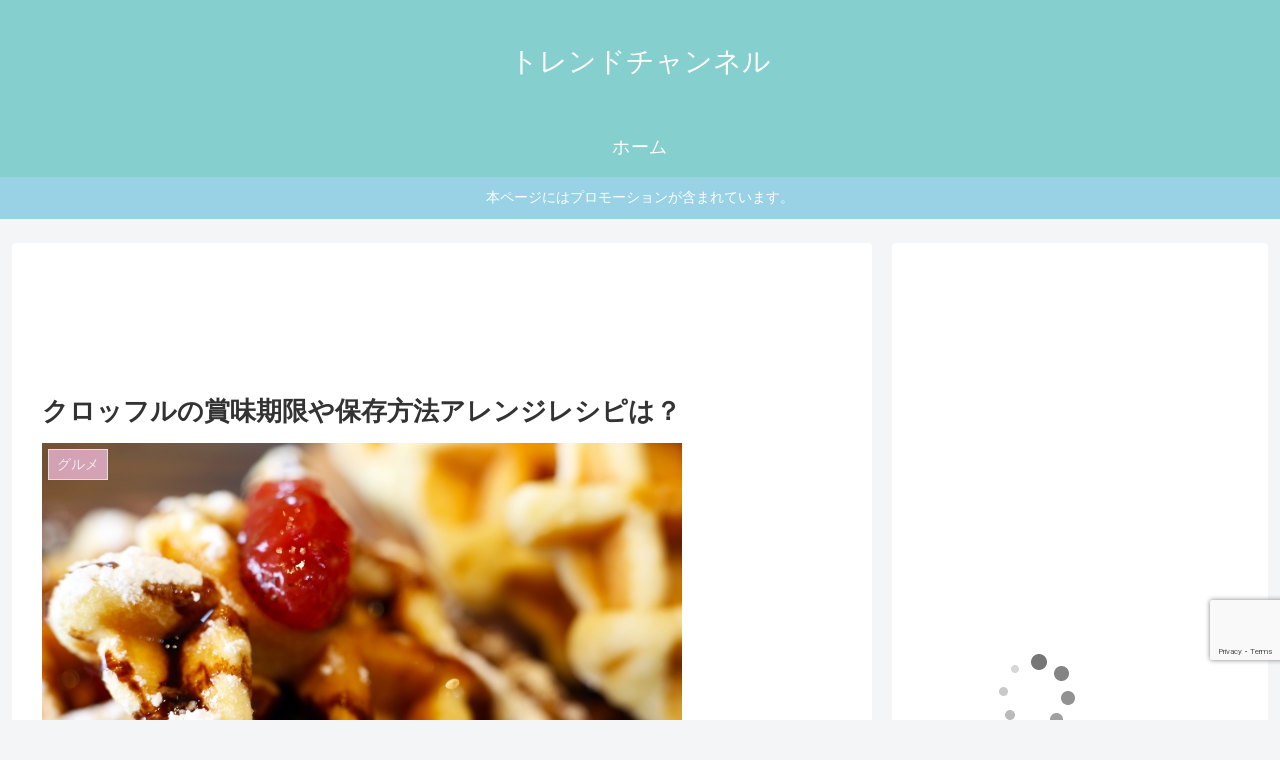

--- FILE ---
content_type: text/html; charset=utf-8
request_url: https://www.google.com/recaptcha/api2/anchor?ar=1&k=6LdACHcjAAAAAB68h_oDw-Wsw4jynCCKmOefHexu&co=aHR0cHM6Ly93d3cuZ2FkZ2V0aWNhLm5ldDo0NDM.&hl=en&v=PoyoqOPhxBO7pBk68S4YbpHZ&size=invisible&anchor-ms=20000&execute-ms=30000&cb=q0rhyffmjckd
body_size: 48637
content:
<!DOCTYPE HTML><html dir="ltr" lang="en"><head><meta http-equiv="Content-Type" content="text/html; charset=UTF-8">
<meta http-equiv="X-UA-Compatible" content="IE=edge">
<title>reCAPTCHA</title>
<style type="text/css">
/* cyrillic-ext */
@font-face {
  font-family: 'Roboto';
  font-style: normal;
  font-weight: 400;
  font-stretch: 100%;
  src: url(//fonts.gstatic.com/s/roboto/v48/KFO7CnqEu92Fr1ME7kSn66aGLdTylUAMa3GUBHMdazTgWw.woff2) format('woff2');
  unicode-range: U+0460-052F, U+1C80-1C8A, U+20B4, U+2DE0-2DFF, U+A640-A69F, U+FE2E-FE2F;
}
/* cyrillic */
@font-face {
  font-family: 'Roboto';
  font-style: normal;
  font-weight: 400;
  font-stretch: 100%;
  src: url(//fonts.gstatic.com/s/roboto/v48/KFO7CnqEu92Fr1ME7kSn66aGLdTylUAMa3iUBHMdazTgWw.woff2) format('woff2');
  unicode-range: U+0301, U+0400-045F, U+0490-0491, U+04B0-04B1, U+2116;
}
/* greek-ext */
@font-face {
  font-family: 'Roboto';
  font-style: normal;
  font-weight: 400;
  font-stretch: 100%;
  src: url(//fonts.gstatic.com/s/roboto/v48/KFO7CnqEu92Fr1ME7kSn66aGLdTylUAMa3CUBHMdazTgWw.woff2) format('woff2');
  unicode-range: U+1F00-1FFF;
}
/* greek */
@font-face {
  font-family: 'Roboto';
  font-style: normal;
  font-weight: 400;
  font-stretch: 100%;
  src: url(//fonts.gstatic.com/s/roboto/v48/KFO7CnqEu92Fr1ME7kSn66aGLdTylUAMa3-UBHMdazTgWw.woff2) format('woff2');
  unicode-range: U+0370-0377, U+037A-037F, U+0384-038A, U+038C, U+038E-03A1, U+03A3-03FF;
}
/* math */
@font-face {
  font-family: 'Roboto';
  font-style: normal;
  font-weight: 400;
  font-stretch: 100%;
  src: url(//fonts.gstatic.com/s/roboto/v48/KFO7CnqEu92Fr1ME7kSn66aGLdTylUAMawCUBHMdazTgWw.woff2) format('woff2');
  unicode-range: U+0302-0303, U+0305, U+0307-0308, U+0310, U+0312, U+0315, U+031A, U+0326-0327, U+032C, U+032F-0330, U+0332-0333, U+0338, U+033A, U+0346, U+034D, U+0391-03A1, U+03A3-03A9, U+03B1-03C9, U+03D1, U+03D5-03D6, U+03F0-03F1, U+03F4-03F5, U+2016-2017, U+2034-2038, U+203C, U+2040, U+2043, U+2047, U+2050, U+2057, U+205F, U+2070-2071, U+2074-208E, U+2090-209C, U+20D0-20DC, U+20E1, U+20E5-20EF, U+2100-2112, U+2114-2115, U+2117-2121, U+2123-214F, U+2190, U+2192, U+2194-21AE, U+21B0-21E5, U+21F1-21F2, U+21F4-2211, U+2213-2214, U+2216-22FF, U+2308-230B, U+2310, U+2319, U+231C-2321, U+2336-237A, U+237C, U+2395, U+239B-23B7, U+23D0, U+23DC-23E1, U+2474-2475, U+25AF, U+25B3, U+25B7, U+25BD, U+25C1, U+25CA, U+25CC, U+25FB, U+266D-266F, U+27C0-27FF, U+2900-2AFF, U+2B0E-2B11, U+2B30-2B4C, U+2BFE, U+3030, U+FF5B, U+FF5D, U+1D400-1D7FF, U+1EE00-1EEFF;
}
/* symbols */
@font-face {
  font-family: 'Roboto';
  font-style: normal;
  font-weight: 400;
  font-stretch: 100%;
  src: url(//fonts.gstatic.com/s/roboto/v48/KFO7CnqEu92Fr1ME7kSn66aGLdTylUAMaxKUBHMdazTgWw.woff2) format('woff2');
  unicode-range: U+0001-000C, U+000E-001F, U+007F-009F, U+20DD-20E0, U+20E2-20E4, U+2150-218F, U+2190, U+2192, U+2194-2199, U+21AF, U+21E6-21F0, U+21F3, U+2218-2219, U+2299, U+22C4-22C6, U+2300-243F, U+2440-244A, U+2460-24FF, U+25A0-27BF, U+2800-28FF, U+2921-2922, U+2981, U+29BF, U+29EB, U+2B00-2BFF, U+4DC0-4DFF, U+FFF9-FFFB, U+10140-1018E, U+10190-1019C, U+101A0, U+101D0-101FD, U+102E0-102FB, U+10E60-10E7E, U+1D2C0-1D2D3, U+1D2E0-1D37F, U+1F000-1F0FF, U+1F100-1F1AD, U+1F1E6-1F1FF, U+1F30D-1F30F, U+1F315, U+1F31C, U+1F31E, U+1F320-1F32C, U+1F336, U+1F378, U+1F37D, U+1F382, U+1F393-1F39F, U+1F3A7-1F3A8, U+1F3AC-1F3AF, U+1F3C2, U+1F3C4-1F3C6, U+1F3CA-1F3CE, U+1F3D4-1F3E0, U+1F3ED, U+1F3F1-1F3F3, U+1F3F5-1F3F7, U+1F408, U+1F415, U+1F41F, U+1F426, U+1F43F, U+1F441-1F442, U+1F444, U+1F446-1F449, U+1F44C-1F44E, U+1F453, U+1F46A, U+1F47D, U+1F4A3, U+1F4B0, U+1F4B3, U+1F4B9, U+1F4BB, U+1F4BF, U+1F4C8-1F4CB, U+1F4D6, U+1F4DA, U+1F4DF, U+1F4E3-1F4E6, U+1F4EA-1F4ED, U+1F4F7, U+1F4F9-1F4FB, U+1F4FD-1F4FE, U+1F503, U+1F507-1F50B, U+1F50D, U+1F512-1F513, U+1F53E-1F54A, U+1F54F-1F5FA, U+1F610, U+1F650-1F67F, U+1F687, U+1F68D, U+1F691, U+1F694, U+1F698, U+1F6AD, U+1F6B2, U+1F6B9-1F6BA, U+1F6BC, U+1F6C6-1F6CF, U+1F6D3-1F6D7, U+1F6E0-1F6EA, U+1F6F0-1F6F3, U+1F6F7-1F6FC, U+1F700-1F7FF, U+1F800-1F80B, U+1F810-1F847, U+1F850-1F859, U+1F860-1F887, U+1F890-1F8AD, U+1F8B0-1F8BB, U+1F8C0-1F8C1, U+1F900-1F90B, U+1F93B, U+1F946, U+1F984, U+1F996, U+1F9E9, U+1FA00-1FA6F, U+1FA70-1FA7C, U+1FA80-1FA89, U+1FA8F-1FAC6, U+1FACE-1FADC, U+1FADF-1FAE9, U+1FAF0-1FAF8, U+1FB00-1FBFF;
}
/* vietnamese */
@font-face {
  font-family: 'Roboto';
  font-style: normal;
  font-weight: 400;
  font-stretch: 100%;
  src: url(//fonts.gstatic.com/s/roboto/v48/KFO7CnqEu92Fr1ME7kSn66aGLdTylUAMa3OUBHMdazTgWw.woff2) format('woff2');
  unicode-range: U+0102-0103, U+0110-0111, U+0128-0129, U+0168-0169, U+01A0-01A1, U+01AF-01B0, U+0300-0301, U+0303-0304, U+0308-0309, U+0323, U+0329, U+1EA0-1EF9, U+20AB;
}
/* latin-ext */
@font-face {
  font-family: 'Roboto';
  font-style: normal;
  font-weight: 400;
  font-stretch: 100%;
  src: url(//fonts.gstatic.com/s/roboto/v48/KFO7CnqEu92Fr1ME7kSn66aGLdTylUAMa3KUBHMdazTgWw.woff2) format('woff2');
  unicode-range: U+0100-02BA, U+02BD-02C5, U+02C7-02CC, U+02CE-02D7, U+02DD-02FF, U+0304, U+0308, U+0329, U+1D00-1DBF, U+1E00-1E9F, U+1EF2-1EFF, U+2020, U+20A0-20AB, U+20AD-20C0, U+2113, U+2C60-2C7F, U+A720-A7FF;
}
/* latin */
@font-face {
  font-family: 'Roboto';
  font-style: normal;
  font-weight: 400;
  font-stretch: 100%;
  src: url(//fonts.gstatic.com/s/roboto/v48/KFO7CnqEu92Fr1ME7kSn66aGLdTylUAMa3yUBHMdazQ.woff2) format('woff2');
  unicode-range: U+0000-00FF, U+0131, U+0152-0153, U+02BB-02BC, U+02C6, U+02DA, U+02DC, U+0304, U+0308, U+0329, U+2000-206F, U+20AC, U+2122, U+2191, U+2193, U+2212, U+2215, U+FEFF, U+FFFD;
}
/* cyrillic-ext */
@font-face {
  font-family: 'Roboto';
  font-style: normal;
  font-weight: 500;
  font-stretch: 100%;
  src: url(//fonts.gstatic.com/s/roboto/v48/KFO7CnqEu92Fr1ME7kSn66aGLdTylUAMa3GUBHMdazTgWw.woff2) format('woff2');
  unicode-range: U+0460-052F, U+1C80-1C8A, U+20B4, U+2DE0-2DFF, U+A640-A69F, U+FE2E-FE2F;
}
/* cyrillic */
@font-face {
  font-family: 'Roboto';
  font-style: normal;
  font-weight: 500;
  font-stretch: 100%;
  src: url(//fonts.gstatic.com/s/roboto/v48/KFO7CnqEu92Fr1ME7kSn66aGLdTylUAMa3iUBHMdazTgWw.woff2) format('woff2');
  unicode-range: U+0301, U+0400-045F, U+0490-0491, U+04B0-04B1, U+2116;
}
/* greek-ext */
@font-face {
  font-family: 'Roboto';
  font-style: normal;
  font-weight: 500;
  font-stretch: 100%;
  src: url(//fonts.gstatic.com/s/roboto/v48/KFO7CnqEu92Fr1ME7kSn66aGLdTylUAMa3CUBHMdazTgWw.woff2) format('woff2');
  unicode-range: U+1F00-1FFF;
}
/* greek */
@font-face {
  font-family: 'Roboto';
  font-style: normal;
  font-weight: 500;
  font-stretch: 100%;
  src: url(//fonts.gstatic.com/s/roboto/v48/KFO7CnqEu92Fr1ME7kSn66aGLdTylUAMa3-UBHMdazTgWw.woff2) format('woff2');
  unicode-range: U+0370-0377, U+037A-037F, U+0384-038A, U+038C, U+038E-03A1, U+03A3-03FF;
}
/* math */
@font-face {
  font-family: 'Roboto';
  font-style: normal;
  font-weight: 500;
  font-stretch: 100%;
  src: url(//fonts.gstatic.com/s/roboto/v48/KFO7CnqEu92Fr1ME7kSn66aGLdTylUAMawCUBHMdazTgWw.woff2) format('woff2');
  unicode-range: U+0302-0303, U+0305, U+0307-0308, U+0310, U+0312, U+0315, U+031A, U+0326-0327, U+032C, U+032F-0330, U+0332-0333, U+0338, U+033A, U+0346, U+034D, U+0391-03A1, U+03A3-03A9, U+03B1-03C9, U+03D1, U+03D5-03D6, U+03F0-03F1, U+03F4-03F5, U+2016-2017, U+2034-2038, U+203C, U+2040, U+2043, U+2047, U+2050, U+2057, U+205F, U+2070-2071, U+2074-208E, U+2090-209C, U+20D0-20DC, U+20E1, U+20E5-20EF, U+2100-2112, U+2114-2115, U+2117-2121, U+2123-214F, U+2190, U+2192, U+2194-21AE, U+21B0-21E5, U+21F1-21F2, U+21F4-2211, U+2213-2214, U+2216-22FF, U+2308-230B, U+2310, U+2319, U+231C-2321, U+2336-237A, U+237C, U+2395, U+239B-23B7, U+23D0, U+23DC-23E1, U+2474-2475, U+25AF, U+25B3, U+25B7, U+25BD, U+25C1, U+25CA, U+25CC, U+25FB, U+266D-266F, U+27C0-27FF, U+2900-2AFF, U+2B0E-2B11, U+2B30-2B4C, U+2BFE, U+3030, U+FF5B, U+FF5D, U+1D400-1D7FF, U+1EE00-1EEFF;
}
/* symbols */
@font-face {
  font-family: 'Roboto';
  font-style: normal;
  font-weight: 500;
  font-stretch: 100%;
  src: url(//fonts.gstatic.com/s/roboto/v48/KFO7CnqEu92Fr1ME7kSn66aGLdTylUAMaxKUBHMdazTgWw.woff2) format('woff2');
  unicode-range: U+0001-000C, U+000E-001F, U+007F-009F, U+20DD-20E0, U+20E2-20E4, U+2150-218F, U+2190, U+2192, U+2194-2199, U+21AF, U+21E6-21F0, U+21F3, U+2218-2219, U+2299, U+22C4-22C6, U+2300-243F, U+2440-244A, U+2460-24FF, U+25A0-27BF, U+2800-28FF, U+2921-2922, U+2981, U+29BF, U+29EB, U+2B00-2BFF, U+4DC0-4DFF, U+FFF9-FFFB, U+10140-1018E, U+10190-1019C, U+101A0, U+101D0-101FD, U+102E0-102FB, U+10E60-10E7E, U+1D2C0-1D2D3, U+1D2E0-1D37F, U+1F000-1F0FF, U+1F100-1F1AD, U+1F1E6-1F1FF, U+1F30D-1F30F, U+1F315, U+1F31C, U+1F31E, U+1F320-1F32C, U+1F336, U+1F378, U+1F37D, U+1F382, U+1F393-1F39F, U+1F3A7-1F3A8, U+1F3AC-1F3AF, U+1F3C2, U+1F3C4-1F3C6, U+1F3CA-1F3CE, U+1F3D4-1F3E0, U+1F3ED, U+1F3F1-1F3F3, U+1F3F5-1F3F7, U+1F408, U+1F415, U+1F41F, U+1F426, U+1F43F, U+1F441-1F442, U+1F444, U+1F446-1F449, U+1F44C-1F44E, U+1F453, U+1F46A, U+1F47D, U+1F4A3, U+1F4B0, U+1F4B3, U+1F4B9, U+1F4BB, U+1F4BF, U+1F4C8-1F4CB, U+1F4D6, U+1F4DA, U+1F4DF, U+1F4E3-1F4E6, U+1F4EA-1F4ED, U+1F4F7, U+1F4F9-1F4FB, U+1F4FD-1F4FE, U+1F503, U+1F507-1F50B, U+1F50D, U+1F512-1F513, U+1F53E-1F54A, U+1F54F-1F5FA, U+1F610, U+1F650-1F67F, U+1F687, U+1F68D, U+1F691, U+1F694, U+1F698, U+1F6AD, U+1F6B2, U+1F6B9-1F6BA, U+1F6BC, U+1F6C6-1F6CF, U+1F6D3-1F6D7, U+1F6E0-1F6EA, U+1F6F0-1F6F3, U+1F6F7-1F6FC, U+1F700-1F7FF, U+1F800-1F80B, U+1F810-1F847, U+1F850-1F859, U+1F860-1F887, U+1F890-1F8AD, U+1F8B0-1F8BB, U+1F8C0-1F8C1, U+1F900-1F90B, U+1F93B, U+1F946, U+1F984, U+1F996, U+1F9E9, U+1FA00-1FA6F, U+1FA70-1FA7C, U+1FA80-1FA89, U+1FA8F-1FAC6, U+1FACE-1FADC, U+1FADF-1FAE9, U+1FAF0-1FAF8, U+1FB00-1FBFF;
}
/* vietnamese */
@font-face {
  font-family: 'Roboto';
  font-style: normal;
  font-weight: 500;
  font-stretch: 100%;
  src: url(//fonts.gstatic.com/s/roboto/v48/KFO7CnqEu92Fr1ME7kSn66aGLdTylUAMa3OUBHMdazTgWw.woff2) format('woff2');
  unicode-range: U+0102-0103, U+0110-0111, U+0128-0129, U+0168-0169, U+01A0-01A1, U+01AF-01B0, U+0300-0301, U+0303-0304, U+0308-0309, U+0323, U+0329, U+1EA0-1EF9, U+20AB;
}
/* latin-ext */
@font-face {
  font-family: 'Roboto';
  font-style: normal;
  font-weight: 500;
  font-stretch: 100%;
  src: url(//fonts.gstatic.com/s/roboto/v48/KFO7CnqEu92Fr1ME7kSn66aGLdTylUAMa3KUBHMdazTgWw.woff2) format('woff2');
  unicode-range: U+0100-02BA, U+02BD-02C5, U+02C7-02CC, U+02CE-02D7, U+02DD-02FF, U+0304, U+0308, U+0329, U+1D00-1DBF, U+1E00-1E9F, U+1EF2-1EFF, U+2020, U+20A0-20AB, U+20AD-20C0, U+2113, U+2C60-2C7F, U+A720-A7FF;
}
/* latin */
@font-face {
  font-family: 'Roboto';
  font-style: normal;
  font-weight: 500;
  font-stretch: 100%;
  src: url(//fonts.gstatic.com/s/roboto/v48/KFO7CnqEu92Fr1ME7kSn66aGLdTylUAMa3yUBHMdazQ.woff2) format('woff2');
  unicode-range: U+0000-00FF, U+0131, U+0152-0153, U+02BB-02BC, U+02C6, U+02DA, U+02DC, U+0304, U+0308, U+0329, U+2000-206F, U+20AC, U+2122, U+2191, U+2193, U+2212, U+2215, U+FEFF, U+FFFD;
}
/* cyrillic-ext */
@font-face {
  font-family: 'Roboto';
  font-style: normal;
  font-weight: 900;
  font-stretch: 100%;
  src: url(//fonts.gstatic.com/s/roboto/v48/KFO7CnqEu92Fr1ME7kSn66aGLdTylUAMa3GUBHMdazTgWw.woff2) format('woff2');
  unicode-range: U+0460-052F, U+1C80-1C8A, U+20B4, U+2DE0-2DFF, U+A640-A69F, U+FE2E-FE2F;
}
/* cyrillic */
@font-face {
  font-family: 'Roboto';
  font-style: normal;
  font-weight: 900;
  font-stretch: 100%;
  src: url(//fonts.gstatic.com/s/roboto/v48/KFO7CnqEu92Fr1ME7kSn66aGLdTylUAMa3iUBHMdazTgWw.woff2) format('woff2');
  unicode-range: U+0301, U+0400-045F, U+0490-0491, U+04B0-04B1, U+2116;
}
/* greek-ext */
@font-face {
  font-family: 'Roboto';
  font-style: normal;
  font-weight: 900;
  font-stretch: 100%;
  src: url(//fonts.gstatic.com/s/roboto/v48/KFO7CnqEu92Fr1ME7kSn66aGLdTylUAMa3CUBHMdazTgWw.woff2) format('woff2');
  unicode-range: U+1F00-1FFF;
}
/* greek */
@font-face {
  font-family: 'Roboto';
  font-style: normal;
  font-weight: 900;
  font-stretch: 100%;
  src: url(//fonts.gstatic.com/s/roboto/v48/KFO7CnqEu92Fr1ME7kSn66aGLdTylUAMa3-UBHMdazTgWw.woff2) format('woff2');
  unicode-range: U+0370-0377, U+037A-037F, U+0384-038A, U+038C, U+038E-03A1, U+03A3-03FF;
}
/* math */
@font-face {
  font-family: 'Roboto';
  font-style: normal;
  font-weight: 900;
  font-stretch: 100%;
  src: url(//fonts.gstatic.com/s/roboto/v48/KFO7CnqEu92Fr1ME7kSn66aGLdTylUAMawCUBHMdazTgWw.woff2) format('woff2');
  unicode-range: U+0302-0303, U+0305, U+0307-0308, U+0310, U+0312, U+0315, U+031A, U+0326-0327, U+032C, U+032F-0330, U+0332-0333, U+0338, U+033A, U+0346, U+034D, U+0391-03A1, U+03A3-03A9, U+03B1-03C9, U+03D1, U+03D5-03D6, U+03F0-03F1, U+03F4-03F5, U+2016-2017, U+2034-2038, U+203C, U+2040, U+2043, U+2047, U+2050, U+2057, U+205F, U+2070-2071, U+2074-208E, U+2090-209C, U+20D0-20DC, U+20E1, U+20E5-20EF, U+2100-2112, U+2114-2115, U+2117-2121, U+2123-214F, U+2190, U+2192, U+2194-21AE, U+21B0-21E5, U+21F1-21F2, U+21F4-2211, U+2213-2214, U+2216-22FF, U+2308-230B, U+2310, U+2319, U+231C-2321, U+2336-237A, U+237C, U+2395, U+239B-23B7, U+23D0, U+23DC-23E1, U+2474-2475, U+25AF, U+25B3, U+25B7, U+25BD, U+25C1, U+25CA, U+25CC, U+25FB, U+266D-266F, U+27C0-27FF, U+2900-2AFF, U+2B0E-2B11, U+2B30-2B4C, U+2BFE, U+3030, U+FF5B, U+FF5D, U+1D400-1D7FF, U+1EE00-1EEFF;
}
/* symbols */
@font-face {
  font-family: 'Roboto';
  font-style: normal;
  font-weight: 900;
  font-stretch: 100%;
  src: url(//fonts.gstatic.com/s/roboto/v48/KFO7CnqEu92Fr1ME7kSn66aGLdTylUAMaxKUBHMdazTgWw.woff2) format('woff2');
  unicode-range: U+0001-000C, U+000E-001F, U+007F-009F, U+20DD-20E0, U+20E2-20E4, U+2150-218F, U+2190, U+2192, U+2194-2199, U+21AF, U+21E6-21F0, U+21F3, U+2218-2219, U+2299, U+22C4-22C6, U+2300-243F, U+2440-244A, U+2460-24FF, U+25A0-27BF, U+2800-28FF, U+2921-2922, U+2981, U+29BF, U+29EB, U+2B00-2BFF, U+4DC0-4DFF, U+FFF9-FFFB, U+10140-1018E, U+10190-1019C, U+101A0, U+101D0-101FD, U+102E0-102FB, U+10E60-10E7E, U+1D2C0-1D2D3, U+1D2E0-1D37F, U+1F000-1F0FF, U+1F100-1F1AD, U+1F1E6-1F1FF, U+1F30D-1F30F, U+1F315, U+1F31C, U+1F31E, U+1F320-1F32C, U+1F336, U+1F378, U+1F37D, U+1F382, U+1F393-1F39F, U+1F3A7-1F3A8, U+1F3AC-1F3AF, U+1F3C2, U+1F3C4-1F3C6, U+1F3CA-1F3CE, U+1F3D4-1F3E0, U+1F3ED, U+1F3F1-1F3F3, U+1F3F5-1F3F7, U+1F408, U+1F415, U+1F41F, U+1F426, U+1F43F, U+1F441-1F442, U+1F444, U+1F446-1F449, U+1F44C-1F44E, U+1F453, U+1F46A, U+1F47D, U+1F4A3, U+1F4B0, U+1F4B3, U+1F4B9, U+1F4BB, U+1F4BF, U+1F4C8-1F4CB, U+1F4D6, U+1F4DA, U+1F4DF, U+1F4E3-1F4E6, U+1F4EA-1F4ED, U+1F4F7, U+1F4F9-1F4FB, U+1F4FD-1F4FE, U+1F503, U+1F507-1F50B, U+1F50D, U+1F512-1F513, U+1F53E-1F54A, U+1F54F-1F5FA, U+1F610, U+1F650-1F67F, U+1F687, U+1F68D, U+1F691, U+1F694, U+1F698, U+1F6AD, U+1F6B2, U+1F6B9-1F6BA, U+1F6BC, U+1F6C6-1F6CF, U+1F6D3-1F6D7, U+1F6E0-1F6EA, U+1F6F0-1F6F3, U+1F6F7-1F6FC, U+1F700-1F7FF, U+1F800-1F80B, U+1F810-1F847, U+1F850-1F859, U+1F860-1F887, U+1F890-1F8AD, U+1F8B0-1F8BB, U+1F8C0-1F8C1, U+1F900-1F90B, U+1F93B, U+1F946, U+1F984, U+1F996, U+1F9E9, U+1FA00-1FA6F, U+1FA70-1FA7C, U+1FA80-1FA89, U+1FA8F-1FAC6, U+1FACE-1FADC, U+1FADF-1FAE9, U+1FAF0-1FAF8, U+1FB00-1FBFF;
}
/* vietnamese */
@font-face {
  font-family: 'Roboto';
  font-style: normal;
  font-weight: 900;
  font-stretch: 100%;
  src: url(//fonts.gstatic.com/s/roboto/v48/KFO7CnqEu92Fr1ME7kSn66aGLdTylUAMa3OUBHMdazTgWw.woff2) format('woff2');
  unicode-range: U+0102-0103, U+0110-0111, U+0128-0129, U+0168-0169, U+01A0-01A1, U+01AF-01B0, U+0300-0301, U+0303-0304, U+0308-0309, U+0323, U+0329, U+1EA0-1EF9, U+20AB;
}
/* latin-ext */
@font-face {
  font-family: 'Roboto';
  font-style: normal;
  font-weight: 900;
  font-stretch: 100%;
  src: url(//fonts.gstatic.com/s/roboto/v48/KFO7CnqEu92Fr1ME7kSn66aGLdTylUAMa3KUBHMdazTgWw.woff2) format('woff2');
  unicode-range: U+0100-02BA, U+02BD-02C5, U+02C7-02CC, U+02CE-02D7, U+02DD-02FF, U+0304, U+0308, U+0329, U+1D00-1DBF, U+1E00-1E9F, U+1EF2-1EFF, U+2020, U+20A0-20AB, U+20AD-20C0, U+2113, U+2C60-2C7F, U+A720-A7FF;
}
/* latin */
@font-face {
  font-family: 'Roboto';
  font-style: normal;
  font-weight: 900;
  font-stretch: 100%;
  src: url(//fonts.gstatic.com/s/roboto/v48/KFO7CnqEu92Fr1ME7kSn66aGLdTylUAMa3yUBHMdazQ.woff2) format('woff2');
  unicode-range: U+0000-00FF, U+0131, U+0152-0153, U+02BB-02BC, U+02C6, U+02DA, U+02DC, U+0304, U+0308, U+0329, U+2000-206F, U+20AC, U+2122, U+2191, U+2193, U+2212, U+2215, U+FEFF, U+FFFD;
}

</style>
<link rel="stylesheet" type="text/css" href="https://www.gstatic.com/recaptcha/releases/PoyoqOPhxBO7pBk68S4YbpHZ/styles__ltr.css">
<script nonce="ZcKh4baMcM9ngTnf54MypQ" type="text/javascript">window['__recaptcha_api'] = 'https://www.google.com/recaptcha/api2/';</script>
<script type="text/javascript" src="https://www.gstatic.com/recaptcha/releases/PoyoqOPhxBO7pBk68S4YbpHZ/recaptcha__en.js" nonce="ZcKh4baMcM9ngTnf54MypQ">
      
    </script></head>
<body><div id="rc-anchor-alert" class="rc-anchor-alert"></div>
<input type="hidden" id="recaptcha-token" value="[base64]">
<script type="text/javascript" nonce="ZcKh4baMcM9ngTnf54MypQ">
      recaptcha.anchor.Main.init("[\x22ainput\x22,[\x22bgdata\x22,\x22\x22,\[base64]/[base64]/bmV3IFpbdF0obVswXSk6Sz09Mj9uZXcgWlt0XShtWzBdLG1bMV0pOks9PTM/bmV3IFpbdF0obVswXSxtWzFdLG1bMl0pOks9PTQ/[base64]/[base64]/[base64]/[base64]/[base64]/[base64]/[base64]/[base64]/[base64]/[base64]/[base64]/[base64]/[base64]/[base64]\\u003d\\u003d\x22,\[base64]\\u003d\\u003d\x22,\x22QylxwrFaw5NUAsKVasKAdTguIAHDjMKyZhkNwp8Rw6VOAsORXmQYwonDowF0w7vCtVhgwq/CpMKqQBNSankCKzALwpzDpMOFwqhYwrzDt1jDn8KsCsKJNl3DtcKAZMKewqvCrAPCocOtXcKoQkbCpyDDpMOSADPClBbDl8KJW8K4A0shQ0hXKErCtMKTw5sWwpFiMDN1w6fCj8Kcw6LDs8K+w67CnDEtFMOPIQnDphhZw4/[base64]/CqcO+w6PCncOvS8OcI1fCpMKQw5LCnBcMXXvDsVHDrCPDs8K0dkV5bsK9IsOZDHA4DAwAw6pLWTXCm2RRLWNNK8O6QyvCrsOAwoHDjhIZEMOdbw7CvRTDlsKLPWZ5wo51OUbCn2Q9w4nDkgjDg8K/WzvCpMO5w5QiEMOBP8OibEjCniMAwr3DrgfCrcKyw4nDkMKoMEd/[base64]/DqcKGKUVFUsOJOMKNwr3CuD/ChDsVKnNfwqfChUXDtGzDnX5QLwVAw6fCgVHDocOlw5Axw5pMZWd6w4gWDW1NCsORw502w6EBw6NTwr7DvMKbw6zDqgbDsAPDhsKWZGNbXnLCpMOSwr/CunTDrTNcXCjDj8O7SMOYw7Jse8K6w6vDoMKxPsKrcMOqwoo2w4xPw7lcwqPCt1vCllovXsKRw5N0w6IJJHZVwpwswpvDssK+w6PDuXt6bMKPw4fCqWFFwoTDo8O5dsO7UnXCgBXDjCvCjMKhTk/[base64]/I8KOTzPDqsOud8KOwpc7wp7DjmLDvRduCDN1HVHDk8OcOGPDh8OlJ8K/JVl1A8KHwrNhZcKsw4Vtw5HCuy3CocKxZ1/Crh7CoHrCocKDw5dZSsKlwoTCqMO5G8OQw7PDpcKQwpViwqTDkcOREAsZw7HDkFg2QwvCssOADcOEeDE8dsK8IcKiZHUYw74nARfCghPDm33Co8KRGsKNFsK1w65OTmJRwqxHD8OmWRwlaSjCt8OOwrQfCFJhwpF3w6/DtxXDkMOSw6DCq1I0IzwgV28Uw6o0wo9zw70rNMO9f8OOVMKfU0o2LC3CsSNHdcO5dSQYwr3CnyNQwoDDoWTCmzPDkcK5woLCv8OKOMOQEcKgHE3DgErCpcO9w6zDncKXOATCi8KsSMOlwpXDhjHDhMKQYMKXFmFdYh4LUsOHwrPCrk/[base64]/CknHDqMK8w71FRDzCkxPChsK5ccO4wrjDhmR2w6TDrDJVwrPDpUvDnS4gWsOBwosAw6hOw5rCt8Ouw7HDpXB+ZifDlMO6eGFkYcKJw4c8Fj/CiMKaw6PCqiVAwrZvcxxAwocAw5HDusKFw64xwpTCh8K3wrNuwq4Nw41eC2/[base64]/w5g+YT/[base64]/[base64]/[base64]/[base64]/[base64]/ChsOrCzPCr8KbfcOKF2vCmXXChXZiwqY3w7VawpTCsF/DnsK+CHbCp8KxQULDoCjDlWIkw5LDmSEVwqkUw4XCk2kDwoEPSsKpOcKMwp7DimEKw7nCnsOrRcOjw5tRw60+wo3ChhwSIXHCgGrCvMKPw5zClUDDjFUrORoCSsKkwrRswp/[base64]/CpivDlQh4w5rDq2/DhcOcw54AUsK8wo3CnGHCkkPDiMK7wqIMWUJZw70/wrE0S8O9L8OvwpbCkgLCgV3ClMKvWgRdKMKKwozDu8KlwpzDi8KhN287Rw7DqCLDrcK8Zi8NeMKNT8O8w4bCm8OmPsKGw4o4WMKIwq1pPsOlw5vDsStWw5HDkMKcbcOZw5EJwpM+w7XCi8OUVcK1wrJOw5/DkMKOC13DoEptwp7Cv8ODQmXCviLCpcKcbsOpORbDpsKgZ8ODLi0Iw75hT8KPTVUDwqQqcycmwoBMwp9UKsKMBcOVw71+Q1/CqkHCvwQpwrvDqcKkwqYSfMKNw7fCtCPDtnvDm0QGHMKRwqfCsUbCssOqJMKUY8K/[base64]/Cqjcid3jCoXLCucONOMOQNMODwoPCp8O7woNxMsObwpdBYE/DoMO6OwzCkjBONR/DvsOSw5HCrsOxwrN6w5rCnsKsw6JCw4tRw6g5w7vCpCdBw58Nw4w8w7gxScK5bsKlNcKbw7QCRMK+wqMnDMOQw5VJw5Brw541wqfClMOoEMO4wrHClhQVwoV/w7kGYiIkw6bDk8KQwoHDpV3CocKrPsKWw6sVBcO9w6NVc2zDlcOHwqvCgjzCo8KBLMKow5PDoFrCucK2wqE9wr/DriRmbCAnVsOswo81woLDrcK+W8OlwqjCmMK6wp/CmMOtJQICDsKJLsKSXQgKJmrCgABywpU0bXTDnsO7HMO6TMOYwrFCw6/DoQ5bw6XDkMKmdsODdzDCrcKlw6JIKCHDj8K3b3ckw7cAbcKcwqU5w4XDmDfCr1TClUfDpcOoOMOdwp/[base64]/CnX/DrMKufytGHFABKywCZMOlw53CjAUJccOnw6BtCMKeVhXDssOWwoLDncOpwpxXQXceICk6ChQ3T8OOw6d9AQ/CvcKCLsOaw7c/[base64]/DhsKsAR7CoRFYXcKYQB/Cg8KeACXDocOKJsKow61Nwr7DmxPDn3TDhyPCiVnCs0zDusKVFhdRw71KwrRbUcKiRsORZR0FZwvCvznCkg7DlmvCv27DkMO0w4JJwr3DvcOrTG/DpzrCpsKjIyTCsH3DtsK2w6wSF8KHLVQ3w4TCrV7DphzDhcKAY8O6wo/DkTEeTF/CuSzDo1bCsispdmnDhsObw4Uaw5nDgcK2XR/CmDsGaU/DjMKtw4HDsGbCosKGLC/CncKRCjoSwpZ/w4TCr8OPM17CnMO6awoARMKEBg3DnADDr8OpFD7CsTMxF8KgwpPCm8K2VsO9w4/DsCBwwrhjwrcxTiPCjMOWcMKwwpMPY0B0FGhUGMKJWwRpD3nDjBRXGE10wovCsTfCtcKfw5HDucOZw54YORjCucKAw7k9FTjDiMO/TxVSwqRCe0JrL8Oxw5rDm8KTw5hCw5klRS7CtkBSPcKSw7IHVcKWw5xFwo1yYMKPwqgQEwIJw41jbMK6wpRlwpDChsKdI03DiMKdSjg8w4Y8w61kByPCq8OmAVzDuVsrFTdtfyoSwpZgaWLDsBnDnMKHNgNRJMKzPsKMwpg9dD7DjlbCkE1swrEVdCHDhsO7wrLCvW/DncOTJsOrw5wjCQtjNAzDsWNdwqTDv8O5BSLCoMK6MxF+BMOdw7/Ct8Klw57CmxzChcKfMl/CqsKJw64xwpHCoD3CkMOGLcONw64WHnRJwoPCoEtqQw7DpjoXdEYOw64Pw4TDj8O9w5RXFCEtaj8Gw4rCnkvClHdpaMKVFnfDt8ONKlfDvx3DmMOFYBJfU8K+w7LDunoww63DgsO7TMOvwqDCncOow71kwqXDt8KGTW/[base64]/ChMOKw5PDtD1CdsKLwrd1YS1+b3bDrV0dSMOmw5JAwo9YUhHCuj/Cj0YDw4ppwo7DkcKQwonDg8OhfTtVwodEfsKgWAsJLTTDlTljd1Jgw4wyfGduWU5NRltJIT4Ww7EvVVXCt8O7S8OqwqbDgiPDvMOgLsOtfWxbwo/DnMKcWiYOwrA4N8KYw67CpALDlcKJbi/Ch8KRw6fCtsO8w5xgwonCh8OEW3Ufw5rDi2XCmgDCql4LVGYeTQNpwrfCnsOpwoYbw6vCq8KZSFnDusKZQRTCtg3DuzHDoDtZw6Msw4/Cjzljw4jCgy1PJETCj3UzaxbCqwQPw57CpMOBD8OdwpTCrcOlM8KrAsKyw6V7w4ZlwqnChCXCiQsfwrvCkCJtwo3CnCDDrsODOcOBRHZLGsO4BxQFwoHCpMKOw6NTXMKdWHTDjAzDkCzCvsKoFQ53acOWw6XCtyjCs8ORwq7DoWFhSj7ClsOow43CqMOwwoHCoEtIwo/Ci8OuwoJSwr8Lwp4SF3Mmw53DtsKiLCzClcOcUBTDt2TDn8KwIhUzw5oPwpx8wpRGw5HDvlgCw74fcsOqwqonw6DDjlhDXcOOwpHDpMO5BMOSeBNyL3Idah/CkMO6ZcOBF8Ovw508ZMOzHMORasObNsKjwpnDolDDrzgvQDzCjMOFSjzDrsODw6HCrsOjAALDjsO/UgR8VAzDuy5Aw7XCu8KiZMKHUcOmw7DCtBvCjDUGw7zDs8Klfz/Dump5axTCohlRDhYUcWrCsjVZwqAuwq8/WTMCwoV2OMKTQ8KuJsKJwqrCicOzw7zConzCg21kw49Cwq8ucTfDh0nDulFyMsOgw4FxU2HCnsKOVMKiBsOSW8KgB8ORw7/DrVbDs2vDhGdAM8KKQMKfLMOLw4tteTx0w7ZGOTxPHsOeZDZNDsKjVnoow7fCrR04Oj8IEsO5woEkZFfCjMONAsO+wpjDsz8IRMKLw7AXasK/EkJMwpZiTjrChcO0YcOnwpTDqmjDoh0Pw4xfUMK1wrrCr31/fsKewq1gVMKXwopcw7LDjcKITCfCp8KYannCsxQvw6UXTsK7UMKmJsKBwrNpw7fCjQwIw6A8w6hdw4AlwrkdUcKgBwJlwoNfw7tNUBvDkcOywqnDmlAFw7gUI8OKw7XDvMOweStuwqvCmQDCrH/[base64]/[base64]/CigRbwprDjcOnO1jCphvCpcO3WMKvcMKFf8OvwovCg3Fkw7ggw6LDsWnCj8OvDsOuw4jDm8OpwoItwphcw51nPi3DosK/[base64]/CqVVgJTw9wojDkcOnwqsDUnw0QFzDrCYaf8Kfw5M8w5bDusKsw7DDu8Oaw44dw4UrFcOgw54+w4QYAcOMwr3DmSTCi8OlworCtMO/D8OWUMO/[base64]/w5XDvMK/[base64]/Dg8O0aX/ChcO3w7ZoPMKfTsO3wosJw5J7ecOOw60CLyZoPxhuSFTCjMOqJsKSM3vDmsKBNsKdZHAawpDCiMO2WMOQVEnDsMKHw7w4DcO9w5Juw4MHbxswPsOoDRvDvhLCncKGMMKuCXTCt8OYwqA5wqAXwoLDn8O7wpfDlFg/w4sMwoksecKjGsKZTDUVPcKOw47Cqx1bflfDnMOsbRZ9NcKaSjoKwrtECFXDk8KVN8OlWjvCvEfCs15ABcOXwoYeYQgMZQLDvcO6BEjCkMOJwptEJ8KhwpXDrsOQTcOqasKuwpLCpsK5wqzDghpKw5/Cj8KXZsOgV8K2U8KEDkLCkUDDgsOCTsOPNnwpwppjwq7Ch2LDp3E7BcKpG3jCpno5wogKCVjDiy/[base64]/[base64]/CusOhdMKYwohcN8K+Vg7DpcKow6fDhCIAw53DksKMe0XDjSDDpMKCw4Zrw4IXC8KSw5xWR8OwdB3CisO8HBHClTXDjilGM8OcZHjCkEvDrW3CmiPCvHnCkn80TcKREsK/[base64]/DonhQSMOjZXfCt8OsdcO1a2ZMGcOGw51Ow4Yww7PDhzLDjBgiw7QUYEbCosOZw4zDoMK8w5hoYA4dwrxow4jDpcOfw4Umwqw7wq7CmG0Qw5VGw491w6w4w41gw6LCp8KwGXPCrHFowoBIdwQfwp7CgcOOW8KbLX/DlMK+ecKcwrbCgMOBNMK6w6zCo8Ogw7JEw74VaMKCw4Y1wq47LRNBUVtYPsK5c2vDgcK5ScOCaMKjw44Qw7VTEgAlTsKJwpbDmQMCJMKYw5HDvcOCwrnDohA2w7HCu3JDwogYw7d0w5HDjMOawp4tWMKwHBY9bRzCk2VAwpBCJmM3wp/CmsKGwo3CnjkiwonDn8KQJT/[base64]/[base64]/[base64]/w7bDn8OhPxvCv8O2fWHCiVw3wrdLwr9hwrgdwpgzwr0OSVbCoFjDiMOMNyc5GDjCgMKpwroMDwDCkcK+bl7Dqi/[base64]/DlnTDpMKXw40vD0FnwrAkw7cqDMOrA8K5w4V7eHBVaTvCl8One8ONecKkSMObw6c6woI0wp7CiMKDw5kWP0TCuMK9w7ZGCELDpMOow67CusOow4p1w6YQRlHCuAPCtWvDlsOqw53DmlJbesKxwqTDmVRecDnCoy4EwrNGN8OZAXFqNW/[base64]/CpMOpZTJNw47CrTDDrXzDhmlsMXBSwp3DgHsEfErDuEDDoMOEUAMhw6NzJVcfYsKIAMO7OV3DpGfCk8OrwrF8wqhrKm1sw6dhw6TCsBvDrnkAQsOiH1MHw49ATMKPE8Onw4nCtGhpwqtTw5bCjn7CkmnCtsO9OV/[base64]/CpMOyw43DqDvCh8O4wrdqw6zDtVLDmcKww7/DuMOOwpTDh8O8RMKBd8OEV2R3woUuw5UpA3fDlA/Dmz7CuMK6w6kAQ8KtZ2Aiw5I/GcKWQxUMw4nDmsKbw4XCusOPw4QndcO0wqfDlAfDiMOKUcOrPzHCusOWbjzCusKDw7wFw4nClcOKwpQqNTnCmsKjTj0vwo/CuCR5w6nClzVgd3sEw4pIwrJQSsOMBWjCnErDgMO7wp/CgQBFw4rDmMKMw53DosOCfcOxR0bChsKJwobCs8O/w58OwpfCrzo6WWRfw6XCvsKbDAYeFsKLw7Zrd0HCosODH07CjGAQwr91wqtcw4ZTPBgqwrDCt8KTZAXDkCoGwr/CkBtTasKww7fDm8Kcw4JSw4p4eMOFK3nCkwDDjgkXLMKdwqEhw7nDlSRMw7lwQcKNw5fCpcOKLhvDpTN2wofCrANEw6B2UnXDiwrCpMOdw7bCs2LCqDDDshFYK8KhwrDClMKOwqrCmAs+wr3CpMOWWnrDiMO0w7DDscOSEglSwq/[base64]/CpMKVwpfCqsOmwrlbVg0VHRYNd3kOa8KCw5LDmzXCkwgmw6ZLwpXDgMOuw65Fw7bCk8KcKlMTw4FSMsK1R3/Di8ODFcOoVx1Qw57DoyDDicKgZUM9PsOiwojDgUYXwpTCo8Kiw4gJw4XDoVh4FsK2QMOUHXXDksKJW0t6wrUZYcOxBkTDoFlCwrwiwrM9wqRwfyjCkx7CjHfDlQTDm1bDnMOPFAtFKzAeworCrUQww4LDhsORw6UiwobCoMOPbkYfw4J+wrppUsKkCFrCiG3DmsK/[base64]/CgTfDnsK1wp/DiMKNR8K+CXHDpBTCjiDDuMK8wp/CrcKgw4xJwrlsw4vDtEnCocOGwqjCi1jDj8KsPVgdwpgMw581VsKqw6UnfcKJw6LDuCTDiXHDhjclw61hwpHDuUvDjsK3aMOYwovCsMKJw403KxvCiCRbwppowrNAwopMw4JOIMOtMwDCscOew6nCrcKmDEgYwr91aBZaw5fDgnbChTwbWcOWBn/DmHDDgcKywqzDtRQvw4bCoMONw58sZcO7woPCkRPDjnLDnh8iwoDDrmrCjHUFXsK5EMKfw4jDoi/[base64]/DmMKefMKVw44AQj3CiMKFwrnDlsOScsKsw69cw7pkG00yJ1xHw4DChMOUX3ISHcOow77CsMOpwr1PwqvCoW5DPcOrw5RlCQTDrsOtw7vDmEXDjgbDm8K2wqNcRTtdwo8Cw6HDvcKTw4xGwoLCkX0iwrTCsMKNL1F0w441w7UOwqcwwq1/d8Onw7VKSjM6FU7CumkUBlIfwpDCiWJzCULDoR3DpMKjJ8OeT1DDm0FxMsO1wrTCrzMLw5DCmjTCuMOdUsKiKUciX8K4wr8Uw6ETW8O3RsOxNinDt8KRVWg0wr7ChmNLbsOuw7bCnMOjwpTDoMKww79sw6Ycw7p/w6Vpw4DCmkJ1wrBbPQPDtcOwaMO1wpp/[base64]/[base64]/[base64]/[base64]/[base64]/[base64]/DtkTCgcKPMkB6w6EFYw7DqVvDiRbDusOrVRMwwrjDmGDDrsOpw5/DlMK/FQk3ZMO/w4nCiQ3DhcKrFTpBw7oGw57Dvk3DvVt6VcOawrrDtMO9FRjDvcK6SWrDmMKJbw7CnsOrf0bCp1U8FsKzZMObw4LCisKswqLDqWfDgcOWw55iYcO4w5REwr3CrSbCqBHDs8OMKCrCg1nCgsOzDBHDncKlw67DuWB+OcKrZR/CmMORYsOtecOvw6IWwrItwoXCr8Kkw5nCkMOQwod/[base64]/[base64]/[base64]/Dv0x/wrptwrjCmsKvwoA6HcKAw4/[base64]/CiGXCrsOXwqwjw4fDmMOdw7cZNj8fecOVw5nCky7DsEbCvcOrOsKFwpTChHfCoMKzAcK5w5gwHDR5X8Orw40LCArDt8O7B8KNw4PDplkFXyLCizYrwrt3w6nDnA3DgxQCwqXDncKUwpcFwq3DpEIxHMOZTRgXwrtxNcKoXgbDg8KOSA7CplU/wqw5TcKvBcOCw71OTsObTgbDj2l9wpsrw64tVAgRS8KfbMODwrVXQ8OZWMObXwYtwqrDqkHDqMKZwqETNG0xMUwjwrrCjcOUw6fCi8K3ZGbDhTJNf8KiwpFTZsOIwrLCvRcEwqfCvMKER3ptwo4YTMKqCcKYwplkP0zDuT9NasOzCS/Ci8KzAMKMQVjCgnbDtsOgYA4Iw6ZEwo7ChTTDmRHCjSrCuMKIwqXCgMKlE8OXw5lBD8OVw6wbwqRoTcOcSy/CjQZ7woHDusK9w5vDv3/CpgfCuz94HcOkTsKlDzPDr8OCw7Jrw6ItUjHCi3/Dp8KpwrTCjsKPwqbDosKVw6rCgHLClCc9LyXCnHZ0w4fDpMOcIkBhPCJ0wp3CtsOpwpkdTcO3B8OGSGAWwq3DkcOLwprCt8KCQirCqMK7w5kxw5fCigQ8L8Klw79KJSPDqcO0OcKkOUnCqU4rbRJgScOYX8KFwoJCLcOzwpbCkyR8w57CvMO5w7/DnMOEwp3CmsKSPcKZcMKkw4QtQsO2w418LMKhw4/CnsK6PsOfwq0ffsKWw45+w4fCjMKSNMKVAFXDtSsVTMKkwp8Nw719w5xfw590w7jCsiJaBcKvQMKHw5o+w4/Dh8KIFMKwbAjDmcK/[base64]/[base64]/Ct17DisOOSXo4w4l6wrvDmlpVYTEGDMKmLTrCpsOUSMOswqlzacOCw5cnw6LDtcOGw71fwo8Kw7MzIsK/w4N2cUzDvj8Bwrsew63DmcKEMyVod8OtLHjDl2LCtVpGMSlEwq51wp/DmTbDrn7CinhJwqPDqz/Ds00dw4k1woXDiXTCjcOgwrMyEndGE8OHw7zDucOTw6TDlcOwwqfClFl7XMOEw6xTw7fDj8KRPhR3wqPDiEYwZMKtw7rDo8OIOMOkwqgYA8OoIcKzQWhbw44mAsOPw5rDrCnCq8OPRSI0bj4Cw6rCnRdMwrPDsh1PVsK7wqtmU8OIw4XDuHbDlcObwpvCrlJlMS/DqMK8EFjDind5GjfDncOhwovDqsODwpbCiyPCscKbLgHCnMKRw4oUw7bDm2Now4MjHMKefcKbwpTDh8KmPGVZw7bCnSoTcG10ZMOBw7dvUMKGwp7CoVTCnDBUVsKTASfClcKqwpzDgsKUw7rDv0FdJh8wUHhhJsKfwqtARnrDusKmL8K/[base64]/[base64]/WiMTw5XDqcO5X8OdVMOuw7kOw6Rmw4zCgcOnw67Cp8KydBfDvkXCrjBAZS/[base64]/EsOvSxUeRRUzIwPCoDrDj8Oww7TCqcKIwqghw53ChD7CgV7DpzzCp8Onw6/CqcOWwoYYwoYmOhtRNG9Jw77Dh1LCoCTChWDDo8KLNDBxfgpowotfwqRVUsKEw6F+ZVnChMK/w4/CjsKHb8OCNcKLw67ClMKfw4HDjjHCs8Oaw57DiMKrHmgvw4/Cp8OywqfDhTFlw7bCg8KRw7XCphgkw5s0M8KvUhzCosKYw5E9Q8OcIlrDuy95JUopZsKSwoddIwvDgnfCnTsxB115FDPDhsOsw5/[base64]/DlMK2DMObw7grQSbDhcOjacKsw7PCvcOrw6ojC8OJwrDDosO8e8KnVFvDj8OZwpLCjjLDuwXCtMKbwoPCtsOFWMOUworCosORdCfCh2bDuTLDnMO1wp0ewq7DkCoRw7J6wpxpO8KCwr/[base64]/Ds8OnODNPbEnCmMKiw4YRw4p2dUIbwrbCqMOWwpbDt2jCisOwwrcHc8OaYFJgKD9Uw4TDqG/[base64]/RsK5wrPDowPDpBfDsMO2TsOwP8KCAVM2w5bDmTTDncKQNMK7TMKYMzcLdMO0QsKpWFHDkwhxEMK2w6nDn8Ohw6TDv08Cw7pvw4h8w5MZwp/CkSLDk2gDw73DvCnCucOoVDYow6Bcw4Ybw7YHWcKOw68/NcKQw7TCpcK3BcO5ampAwrPCtsKbLEFBRlPDu8KFw4rCn3vDqRzCtsODJjbDu8KQw67CrAdHR8KTwoR+VWMCVsOdwrPDswrDlW0fwqhvRsKFER0WwqLCocOIb3ZjSBbDlcOJFWjCinHCjcKhVsKHQ2Eiw51ccsKmw7bCrm5/fMOdF8K8bUHCt8OLw4lVw6/DiyTCucKmwrFEUTZGw6XDkMKYwp93w4tjMMOfSxhpwpDDssKhP0TCrnbCuAIGbMOrw5YeMcOCQjhZw6nDmQxGR8KzccOsw6DDl8KMOcOhwqvDiGrDpsObFEEYaVMVSmDCmR/[base64]/[base64]/CkcKtYcOLw4nDgsKIwolMCnh5D8OhGMKbwocXHMOkY8OSJsO5wpLDkWbCji/[base64]/DhMKiw7fDsMO8ChBAwqtuwroTBwtxw61MP8OgCsOLwptPwqZHwrLCu8KXwo9/IsOPwo7DrcKeI1rCrsKATikTw61RAxzCi8OOA8KiwqTDs8KvwrnDmz4SwpjCpcKvwplIw7/CpRXDmMOewpDDhMOAwq8ICBPChkJKbsO+VMK4V8KmHsO8HcOuw7BRVC7Dp8KtbcO7dBY0UcKZw4NIwr7Ch8KGw6QcwozDtsK+w6nDkU1ubQFKSypNKhjDosO5woPCm8OjcTdyNDzCiMKwKEh/w6ATanlEw7d4amxdccKlwrvCn1EydcK1UcObYcOnw6F0w7HDvitiwpjCtMOgQcOVEMOkKMK8w442f2PDgX/Cn8OkasOJNljDkEcpdytrwpdzw6zDjsKiwrhNX8ORw6wiw5bCmhJrwr/DuiTDv8O2GRkawqx4C2VKw7PCim7DjMKDI8K0YyM1WMO0wr3CnVnDncKJR8KHwozCglLDrHQHL8KwAEzCjcOqwqkywqLCu1nDi1Bjw6p5fnfDvMKdGsO2w7zDhTR3WSVkXsKhdsKycRrCssObG8K6w4tAUsKMwpBOVMKMwoABXFbDrcOnwonDt8Ohw705WAREwo/CmFExTG/Cgy0owrdQwr3DvlZYwqlqMRRHw7UUwq3DnMO6w7PDmSgswrIFEMKCw5UJG8OowpDClsKtI8KIw4gscHssw7PDtMOLXhTDjcKOwphWw7vDsloQwrNpaMK8wqDCncKfJsKEPDnCkU9LUErChsKbUDnDtGDDk8O5wrnDqcKpwqEiVDnDkl/[base64]/CqnTDh8KLYUQNwpF9wrbCjm/DrMORw7PCo8KVwrjDhcKpwp9Jb8KzDng8wqk5aidNwo85w63DusOmw6cwVMOtKcKACcKALBTCjVXDgQwTw6nCuMO0QlM/[base64]/DhyRXw7QgBMO/w4wEw7RGw6sBw7wBwq1TMsKVwr8nw5zDn2YmASPDiMKTGsOJfsOyw6QYE8ONTRfDuXNnwr/CvzXDk3o+wqEbw6NWCTsNVhnDkTXDmcKLFcOOQQHCu8Kbw4hPPDZOw5/ChsKkcxnDoSdTw6XDkcKpwrXCjcKAS8KJLV1eVlZ8wpMfwqRZw49qwq3ClmzDp1zDhQh3w4fDglEjw7RWRnpmw5LCpBjDp8KDKhhpA2rDp2HCmcOyMEjCscKkw4UMCzMawqghV8O1IsKzwoBGw7EUSsO2McKhwpRQwqvCpkrChMO/wockVsKqw41hej/Cu3odIMOZWcOJV8OnXsKpNmTDgDnCgETDjj7DpHTDqMK2w4ZFwpULwoDDnMKHwrrCklNjwpdNPMK2w5/DpMOowo/DmAkBXsOda8Oww45pKCPDgsKbwpEvI8OPS8K2ChbDkcKLw7Q+SUFIRTXCuwfDpsO6NBvCp0N6w5HDlyHDvyrClMOqJhTCu2jDtsKZFBcywr16w5RCRcKWeVV+wrzCiVPCucOZL0HCuAnCoTpnw6rDvw7CpcKgwqfChTIcb8K7UMK6w7dQRsK2wrk6asKNwo3ClAZ/cA8WKmjDrzNLwoscZ3NUVl0mw4kzwojCtAQwA8KdcyLDln7CmU/DocORSsKZw4ECaBw5w6clH0wTcMOQbTcTwojDow9ZwpJmFMOUDzFzF8Onw6PCkcOZwrDDj8KONcKNwotbHsK5w4jCpcOrw4/DkRoESSLCs2Ixwq/DjmXDjwEBwqACCMK7wofDmsOIw7jCscOxACHDoi5jwrnDq8OhKcK2w4Q5w5rCmHPDjCHDgXjCul5ZYMOVSAfDnAhhw5LCniQ9wrV7w7Q/MknDvMOTD8KBccKEUsOLQMK6YsKYfAlKKsKudsOsU2tlw63CmCPChnfDghHCl0vDg00+w702EsOcVXMnw4fDpjRTOlnDqH8Xwq7DiEHDusKyw63CrVpQwpfCuQ9NwprDv8OvwozCt8KvPG/CgsKCADsJwqEFwrRbwoLDsVrCrA3DrFNtBMKIw7gMS8KNwoQyeUTDnMOqECB7bsKsw6TDokfCmm0UTl9ew5HCqsO4WMOHw5xEwqZ0wr9Yw5xMfsO/[base64]/[base64]/b2zDtGXDh8ObA8KywopGwpXCm8O/[base64]/[base64]/CgcKqfT4Hwpk4w4vDn8KPw73DmMKrcMK4wqACPBLDpcKjZMOgeMKpfsKxwoTDhCPDjsKtw4HCm3tcaXVVw7V1cyrCocO2P1lbCyBZw6pFwq/Cp8O9M23CvsO0D0HDicOYw5LCp37CqsK0T8KCfsKtwrJiwokrw5nDmSTCuUbCpMKJw6BjaG52O8KEwoPDmFfDkMKsG2/[base64]/wpENTMKxw6DCl3NvRS7CtSZMQSl2w7vCgl7CpsKrw6bDmWpXecKrOQ7DinDDsBTDhTnDpk3DqsKPw7bDhz9UwoITOcOBwrfCuGjCvsOOb8Oyw73DnTwbTnHDisKfwpvDlkgGEg/[base64]/DmXpLScOibMKrfDTCinHCqBPChUXCmCrCgsOsIUBdw4vCsMO/[base64]/DgWdQYMOGwqbDkQLDoDBNwqHDvsOPwrHDqsKUAwfCqcKuwrsIw6TCm8OpwovDqGXDmMK2wojDhiHDtsOpw4fDpS/DtMK/RwLDtcKfwq3DqD/DsjvDqEILw4F+NsO6L8OxwqfCqjLCocOQw49zbcKmwoDCmMKyUUYaw5nCiWPCmMO1wq5Nw69EJ8K5P8O/MMONSjQCwqt6C8K9w7HCj2nClCltwpjCpsK+NMO3w4EhRMKqJgoJwrd1wpk7bMKZGMKzfsONYG19w4rCh8OuOFckY05xDW5aSHfDimEgB8OcScOFwpHDssKDPhltQcOTLyojf8KZw7XCtS9kwr4NfCLCv0gvcX/DmsOPw5zDo8K4MBHCjGxvYxjCiljDmsKHIXXCvEg/w7/CssK5w4nDgwjDt043w4LCq8O5w740w7HCmsOdWsOHDcOcw4vCn8OeHAsxER7CjsOuIsOzwqwiOsKyAG/DpcOjJMK+LgrDqGHCnMOQw5DCvGvCgMKMS8Ojw6fCgRYZFRvCtjQkwr/DrcKYPsOfSsKQQ8Krw6HDpljCpMOfwrvCucKFP3BUw7nCg8ONwqPCnTgxAsOAw63CpgtxwpjDvMKaw43DhcO2w6zDksOwE8KBwq3Ct2nDpkvDmRgBw7lgworDoWI2woHCjMKjw7PDr1FrMilmIsOWS8O+bcO/TcOUew5Ww5A0w5Enw4F4I0/CiwknPcK8DsKTw4gRwqbDtsK2O0PCuE9/[base64]/DkcOYw6rClHzClgJ6B8OBBcK4TcKFHMOxw4fDq2wTwqnClUVpwokVw4wFw4TDr8KKwr7Dj1fCo0jDn8KbaTDDhDjCu8OOI01/[base64]/b8Kiw6TDsCDDvsKfNjVcwrzDuQLDssOIIsKPG8KVw6rDpsKmSMKxw7fCvMK+Z8Ovw7rDrMKIworCv8KoViRowonDnF/DtsOnw4RkYMOxw69sY8KtGcKGNnfDqsOrHcO2eMOQwpEIYMKXwpjDnjVnwpIUBxQ/C8OAVjfCoVUZGcOEHMOXw6vDpnbCgVvCom8kwoPDr0RswqbCsit7OBjDssOfw6Y/wpB0ODzCqmdJwojDr388F2nDgsOGw6TChS5PY8K3woEYw5jCqMKcwo7DosOZIMKpwrhFO8O0VcKeYcODOnIVwq7CgMO4asK8fB9eDMOyKgHDisOlw4oXVSLDgX3CgjTDvMOLw5nDsgvCnibCq8KMwoszw694w79lw6/CmMKnwpXDpiVfw6gAeGPDicKDwrhHYy4/cG1FWkHDo8OXVSYHWDRsecKCFcO0UsKmUiDCr8OmaDjDi8KKAMKkw4HDoR4tDicvwpsJRcO1wpjDkituBMKlKx3DrMOEw7tTw541McOqORPDvB7CrAsEw5gIw6LDjsKDw43CuVwRI1p2RcOxG8O4ecOdw4rDgjkaw7U\\u003d\x22],null,[\x22conf\x22,null,\x226LdACHcjAAAAAB68h_oDw-Wsw4jynCCKmOefHexu\x22,0,null,null,null,1,[21,125,63,73,95,87,41,43,42,83,102,105,109,121],[1017145,971],0,null,null,null,null,0,null,0,null,700,1,null,0,\[base64]/76lBhnEnQkZnOKMAhk\\u003d\x22,0,0,null,null,1,null,0,0,null,null,null,0],\x22https://www.gadgetica.net:443\x22,null,[3,1,1],null,null,null,1,3600,[\x22https://www.google.com/intl/en/policies/privacy/\x22,\x22https://www.google.com/intl/en/policies/terms/\x22],\x22vgHICsZGSldKgC3UoXhoy3xHmK9Cmf6JOGgG4IxQjVA\\u003d\x22,1,0,null,1,1768712740459,0,0,[253,250,217,84],null,[250,67,218,211],\x22RC-OFm3gWRVIB6kVA\x22,null,null,null,null,null,\x220dAFcWeA4E79xhpmx2vBSWg0jQ1RGfJ_7y05FdDEqOctDdTziPQYkYx2GYT4-bzQy9-wYTVtAq-a2uElkiyaUANyVqzyn107lw0A\x22,1768795540383]");
    </script></body></html>

--- FILE ---
content_type: text/html; charset=utf-8
request_url: https://www.google.com/recaptcha/api2/aframe
body_size: -271
content:
<!DOCTYPE HTML><html><head><meta http-equiv="content-type" content="text/html; charset=UTF-8"></head><body><script nonce="zL3Hu7oJplw3NfcHOr5t4w">/** Anti-fraud and anti-abuse applications only. See google.com/recaptcha */ try{var clients={'sodar':'https://pagead2.googlesyndication.com/pagead/sodar?'};window.addEventListener("message",function(a){try{if(a.source===window.parent){var b=JSON.parse(a.data);var c=clients[b['id']];if(c){var d=document.createElement('img');d.src=c+b['params']+'&rc='+(localStorage.getItem("rc::a")?sessionStorage.getItem("rc::b"):"");window.document.body.appendChild(d);sessionStorage.setItem("rc::e",parseInt(sessionStorage.getItem("rc::e")||0)+1);localStorage.setItem("rc::h",'1768709141882');}}}catch(b){}});window.parent.postMessage("_grecaptcha_ready", "*");}catch(b){}</script></body></html>